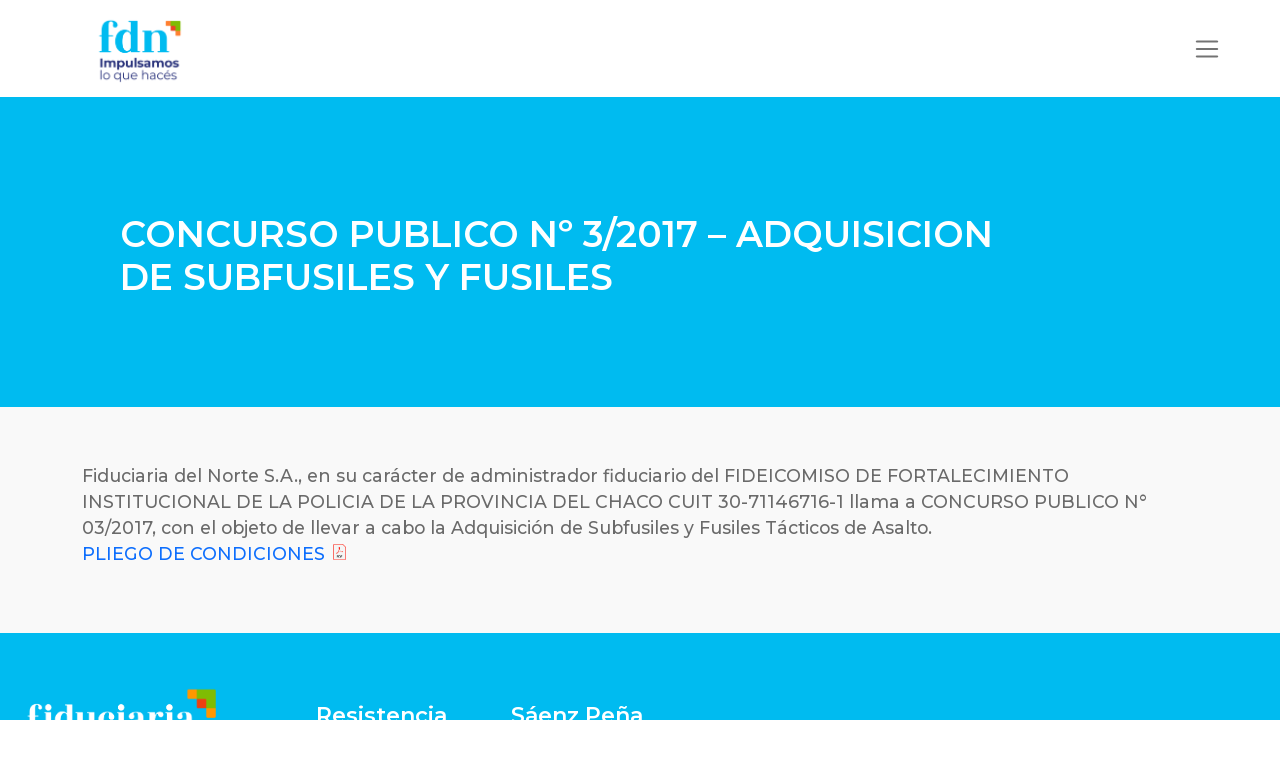

--- FILE ---
content_type: text/html; charset=UTF-8
request_url: https://fiduciariadelnorte.com.ar/concursos/concurso-publico-no-32017-adquisicion-de-subfusiles-y-fusiles/
body_size: 10666
content:
<!doctype html>
<html lang="es">
  <head>
    <meta charset="utf-8">
    <meta name="viewport" content="width=device-width, initial-scale=1">
    <title>CONCURSO PUBLICO Nº 3/2017 &#8211; ADQUISICION DE SUBFUSILES Y FUSILES &#8211; Fiduciaria del Norte S.A.</title>
<meta name='robots' content='max-image-preview:large' />
	<style>img:is([sizes="auto" i], [sizes^="auto," i]) { contain-intrinsic-size: 3000px 1500px }</style>
	<link rel="alternate" type="application/rss+xml" title="Fiduciaria del Norte S.A. &raquo; Comentario CONCURSO PUBLICO Nº 3/2017 &#8211; ADQUISICION DE SUBFUSILES Y FUSILES del feed" href="https://fiduciariadelnorte.com.ar/concursos/concurso-publico-no-32017-adquisicion-de-subfusiles-y-fusiles/feed/" />
<script>
window._wpemojiSettings = {"baseUrl":"https:\/\/s.w.org\/images\/core\/emoji\/16.0.1\/72x72\/","ext":".png","svgUrl":"https:\/\/s.w.org\/images\/core\/emoji\/16.0.1\/svg\/","svgExt":".svg","source":{"concatemoji":"https:\/\/fiduciariadelnorte.com.ar\/wp-includes\/js\/wp-emoji-release.min.js?ver=6.8.3"}};
/*! This file is auto-generated */
!function(s,n){var o,i,e;function c(e){try{var t={supportTests:e,timestamp:(new Date).valueOf()};sessionStorage.setItem(o,JSON.stringify(t))}catch(e){}}function p(e,t,n){e.clearRect(0,0,e.canvas.width,e.canvas.height),e.fillText(t,0,0);var t=new Uint32Array(e.getImageData(0,0,e.canvas.width,e.canvas.height).data),a=(e.clearRect(0,0,e.canvas.width,e.canvas.height),e.fillText(n,0,0),new Uint32Array(e.getImageData(0,0,e.canvas.width,e.canvas.height).data));return t.every(function(e,t){return e===a[t]})}function u(e,t){e.clearRect(0,0,e.canvas.width,e.canvas.height),e.fillText(t,0,0);for(var n=e.getImageData(16,16,1,1),a=0;a<n.data.length;a++)if(0!==n.data[a])return!1;return!0}function f(e,t,n,a){switch(t){case"flag":return n(e,"\ud83c\udff3\ufe0f\u200d\u26a7\ufe0f","\ud83c\udff3\ufe0f\u200b\u26a7\ufe0f")?!1:!n(e,"\ud83c\udde8\ud83c\uddf6","\ud83c\udde8\u200b\ud83c\uddf6")&&!n(e,"\ud83c\udff4\udb40\udc67\udb40\udc62\udb40\udc65\udb40\udc6e\udb40\udc67\udb40\udc7f","\ud83c\udff4\u200b\udb40\udc67\u200b\udb40\udc62\u200b\udb40\udc65\u200b\udb40\udc6e\u200b\udb40\udc67\u200b\udb40\udc7f");case"emoji":return!a(e,"\ud83e\udedf")}return!1}function g(e,t,n,a){var r="undefined"!=typeof WorkerGlobalScope&&self instanceof WorkerGlobalScope?new OffscreenCanvas(300,150):s.createElement("canvas"),o=r.getContext("2d",{willReadFrequently:!0}),i=(o.textBaseline="top",o.font="600 32px Arial",{});return e.forEach(function(e){i[e]=t(o,e,n,a)}),i}function t(e){var t=s.createElement("script");t.src=e,t.defer=!0,s.head.appendChild(t)}"undefined"!=typeof Promise&&(o="wpEmojiSettingsSupports",i=["flag","emoji"],n.supports={everything:!0,everythingExceptFlag:!0},e=new Promise(function(e){s.addEventListener("DOMContentLoaded",e,{once:!0})}),new Promise(function(t){var n=function(){try{var e=JSON.parse(sessionStorage.getItem(o));if("object"==typeof e&&"number"==typeof e.timestamp&&(new Date).valueOf()<e.timestamp+604800&&"object"==typeof e.supportTests)return e.supportTests}catch(e){}return null}();if(!n){if("undefined"!=typeof Worker&&"undefined"!=typeof OffscreenCanvas&&"undefined"!=typeof URL&&URL.createObjectURL&&"undefined"!=typeof Blob)try{var e="postMessage("+g.toString()+"("+[JSON.stringify(i),f.toString(),p.toString(),u.toString()].join(",")+"));",a=new Blob([e],{type:"text/javascript"}),r=new Worker(URL.createObjectURL(a),{name:"wpTestEmojiSupports"});return void(r.onmessage=function(e){c(n=e.data),r.terminate(),t(n)})}catch(e){}c(n=g(i,f,p,u))}t(n)}).then(function(e){for(var t in e)n.supports[t]=e[t],n.supports.everything=n.supports.everything&&n.supports[t],"flag"!==t&&(n.supports.everythingExceptFlag=n.supports.everythingExceptFlag&&n.supports[t]);n.supports.everythingExceptFlag=n.supports.everythingExceptFlag&&!n.supports.flag,n.DOMReady=!1,n.readyCallback=function(){n.DOMReady=!0}}).then(function(){return e}).then(function(){var e;n.supports.everything||(n.readyCallback(),(e=n.source||{}).concatemoji?t(e.concatemoji):e.wpemoji&&e.twemoji&&(t(e.twemoji),t(e.wpemoji)))}))}((window,document),window._wpemojiSettings);
</script>
<style id='wp-emoji-styles-inline-css'>

	img.wp-smiley, img.emoji {
		display: inline !important;
		border: none !important;
		box-shadow: none !important;
		height: 1em !important;
		width: 1em !important;
		margin: 0 0.07em !important;
		vertical-align: -0.1em !important;
		background: none !important;
		padding: 0 !important;
	}
</style>
<link rel='stylesheet' id='wp-block-library-css' href='https://fiduciariadelnorte.com.ar/wp-includes/css/dist/block-library/style.min.css?ver=6.8.3' media='all' />
<link rel='stylesheet' id='wp-bootstrap-blocks-styles-css' href='https://fiduciariadelnorte.com.ar/wp-content/plugins/wp-bootstrap-blocks/build/style-index.css?ver=5.2.1' media='all' />
<style id='global-styles-inline-css'>
:root{--wp--preset--aspect-ratio--square: 1;--wp--preset--aspect-ratio--4-3: 4/3;--wp--preset--aspect-ratio--3-4: 3/4;--wp--preset--aspect-ratio--3-2: 3/2;--wp--preset--aspect-ratio--2-3: 2/3;--wp--preset--aspect-ratio--16-9: 16/9;--wp--preset--aspect-ratio--9-16: 9/16;--wp--preset--color--black: #000000;--wp--preset--color--cyan-bluish-gray: #abb8c3;--wp--preset--color--white: #ffffff;--wp--preset--color--pale-pink: #f78da7;--wp--preset--color--vivid-red: #cf2e2e;--wp--preset--color--luminous-vivid-orange: #ff6900;--wp--preset--color--luminous-vivid-amber: #fcb900;--wp--preset--color--light-green-cyan: #7bdcb5;--wp--preset--color--vivid-green-cyan: #00d084;--wp--preset--color--pale-cyan-blue: #8ed1fc;--wp--preset--color--vivid-cyan-blue: #0693e3;--wp--preset--color--vivid-purple: #9b51e0;--wp--preset--gradient--vivid-cyan-blue-to-vivid-purple: linear-gradient(135deg,rgba(6,147,227,1) 0%,rgb(155,81,224) 100%);--wp--preset--gradient--light-green-cyan-to-vivid-green-cyan: linear-gradient(135deg,rgb(122,220,180) 0%,rgb(0,208,130) 100%);--wp--preset--gradient--luminous-vivid-amber-to-luminous-vivid-orange: linear-gradient(135deg,rgba(252,185,0,1) 0%,rgba(255,105,0,1) 100%);--wp--preset--gradient--luminous-vivid-orange-to-vivid-red: linear-gradient(135deg,rgba(255,105,0,1) 0%,rgb(207,46,46) 100%);--wp--preset--gradient--very-light-gray-to-cyan-bluish-gray: linear-gradient(135deg,rgb(238,238,238) 0%,rgb(169,184,195) 100%);--wp--preset--gradient--cool-to-warm-spectrum: linear-gradient(135deg,rgb(74,234,220) 0%,rgb(151,120,209) 20%,rgb(207,42,186) 40%,rgb(238,44,130) 60%,rgb(251,105,98) 80%,rgb(254,248,76) 100%);--wp--preset--gradient--blush-light-purple: linear-gradient(135deg,rgb(255,206,236) 0%,rgb(152,150,240) 100%);--wp--preset--gradient--blush-bordeaux: linear-gradient(135deg,rgb(254,205,165) 0%,rgb(254,45,45) 50%,rgb(107,0,62) 100%);--wp--preset--gradient--luminous-dusk: linear-gradient(135deg,rgb(255,203,112) 0%,rgb(199,81,192) 50%,rgb(65,88,208) 100%);--wp--preset--gradient--pale-ocean: linear-gradient(135deg,rgb(255,245,203) 0%,rgb(182,227,212) 50%,rgb(51,167,181) 100%);--wp--preset--gradient--electric-grass: linear-gradient(135deg,rgb(202,248,128) 0%,rgb(113,206,126) 100%);--wp--preset--gradient--midnight: linear-gradient(135deg,rgb(2,3,129) 0%,rgb(40,116,252) 100%);--wp--preset--font-size--small: 13px;--wp--preset--font-size--medium: 20px;--wp--preset--font-size--large: 36px;--wp--preset--font-size--x-large: 42px;--wp--preset--spacing--20: 0.44rem;--wp--preset--spacing--30: 0.67rem;--wp--preset--spacing--40: 1rem;--wp--preset--spacing--50: 1.5rem;--wp--preset--spacing--60: 2.25rem;--wp--preset--spacing--70: 3.38rem;--wp--preset--spacing--80: 5.06rem;--wp--preset--shadow--natural: 6px 6px 9px rgba(0, 0, 0, 0.2);--wp--preset--shadow--deep: 12px 12px 50px rgba(0, 0, 0, 0.4);--wp--preset--shadow--sharp: 6px 6px 0px rgba(0, 0, 0, 0.2);--wp--preset--shadow--outlined: 6px 6px 0px -3px rgba(255, 255, 255, 1), 6px 6px rgba(0, 0, 0, 1);--wp--preset--shadow--crisp: 6px 6px 0px rgba(0, 0, 0, 1);}:where(body) { margin: 0; }.wp-site-blocks > .alignleft { float: left; margin-right: 2em; }.wp-site-blocks > .alignright { float: right; margin-left: 2em; }.wp-site-blocks > .aligncenter { justify-content: center; margin-left: auto; margin-right: auto; }:where(.is-layout-flex){gap: 0.5em;}:where(.is-layout-grid){gap: 0.5em;}.is-layout-flow > .alignleft{float: left;margin-inline-start: 0;margin-inline-end: 2em;}.is-layout-flow > .alignright{float: right;margin-inline-start: 2em;margin-inline-end: 0;}.is-layout-flow > .aligncenter{margin-left: auto !important;margin-right: auto !important;}.is-layout-constrained > .alignleft{float: left;margin-inline-start: 0;margin-inline-end: 2em;}.is-layout-constrained > .alignright{float: right;margin-inline-start: 2em;margin-inline-end: 0;}.is-layout-constrained > .aligncenter{margin-left: auto !important;margin-right: auto !important;}.is-layout-constrained > :where(:not(.alignleft):not(.alignright):not(.alignfull)){margin-left: auto !important;margin-right: auto !important;}body .is-layout-flex{display: flex;}.is-layout-flex{flex-wrap: wrap;align-items: center;}.is-layout-flex > :is(*, div){margin: 0;}body .is-layout-grid{display: grid;}.is-layout-grid > :is(*, div){margin: 0;}body{padding-top: 0px;padding-right: 0px;padding-bottom: 0px;padding-left: 0px;}a:where(:not(.wp-element-button)){text-decoration: underline;}:root :where(.wp-element-button, .wp-block-button__link){background-color: #32373c;border-width: 0;color: #fff;font-family: inherit;font-size: inherit;line-height: inherit;padding: calc(0.667em + 2px) calc(1.333em + 2px);text-decoration: none;}.has-black-color{color: var(--wp--preset--color--black) !important;}.has-cyan-bluish-gray-color{color: var(--wp--preset--color--cyan-bluish-gray) !important;}.has-white-color{color: var(--wp--preset--color--white) !important;}.has-pale-pink-color{color: var(--wp--preset--color--pale-pink) !important;}.has-vivid-red-color{color: var(--wp--preset--color--vivid-red) !important;}.has-luminous-vivid-orange-color{color: var(--wp--preset--color--luminous-vivid-orange) !important;}.has-luminous-vivid-amber-color{color: var(--wp--preset--color--luminous-vivid-amber) !important;}.has-light-green-cyan-color{color: var(--wp--preset--color--light-green-cyan) !important;}.has-vivid-green-cyan-color{color: var(--wp--preset--color--vivid-green-cyan) !important;}.has-pale-cyan-blue-color{color: var(--wp--preset--color--pale-cyan-blue) !important;}.has-vivid-cyan-blue-color{color: var(--wp--preset--color--vivid-cyan-blue) !important;}.has-vivid-purple-color{color: var(--wp--preset--color--vivid-purple) !important;}.has-black-background-color{background-color: var(--wp--preset--color--black) !important;}.has-cyan-bluish-gray-background-color{background-color: var(--wp--preset--color--cyan-bluish-gray) !important;}.has-white-background-color{background-color: var(--wp--preset--color--white) !important;}.has-pale-pink-background-color{background-color: var(--wp--preset--color--pale-pink) !important;}.has-vivid-red-background-color{background-color: var(--wp--preset--color--vivid-red) !important;}.has-luminous-vivid-orange-background-color{background-color: var(--wp--preset--color--luminous-vivid-orange) !important;}.has-luminous-vivid-amber-background-color{background-color: var(--wp--preset--color--luminous-vivid-amber) !important;}.has-light-green-cyan-background-color{background-color: var(--wp--preset--color--light-green-cyan) !important;}.has-vivid-green-cyan-background-color{background-color: var(--wp--preset--color--vivid-green-cyan) !important;}.has-pale-cyan-blue-background-color{background-color: var(--wp--preset--color--pale-cyan-blue) !important;}.has-vivid-cyan-blue-background-color{background-color: var(--wp--preset--color--vivid-cyan-blue) !important;}.has-vivid-purple-background-color{background-color: var(--wp--preset--color--vivid-purple) !important;}.has-black-border-color{border-color: var(--wp--preset--color--black) !important;}.has-cyan-bluish-gray-border-color{border-color: var(--wp--preset--color--cyan-bluish-gray) !important;}.has-white-border-color{border-color: var(--wp--preset--color--white) !important;}.has-pale-pink-border-color{border-color: var(--wp--preset--color--pale-pink) !important;}.has-vivid-red-border-color{border-color: var(--wp--preset--color--vivid-red) !important;}.has-luminous-vivid-orange-border-color{border-color: var(--wp--preset--color--luminous-vivid-orange) !important;}.has-luminous-vivid-amber-border-color{border-color: var(--wp--preset--color--luminous-vivid-amber) !important;}.has-light-green-cyan-border-color{border-color: var(--wp--preset--color--light-green-cyan) !important;}.has-vivid-green-cyan-border-color{border-color: var(--wp--preset--color--vivid-green-cyan) !important;}.has-pale-cyan-blue-border-color{border-color: var(--wp--preset--color--pale-cyan-blue) !important;}.has-vivid-cyan-blue-border-color{border-color: var(--wp--preset--color--vivid-cyan-blue) !important;}.has-vivid-purple-border-color{border-color: var(--wp--preset--color--vivid-purple) !important;}.has-vivid-cyan-blue-to-vivid-purple-gradient-background{background: var(--wp--preset--gradient--vivid-cyan-blue-to-vivid-purple) !important;}.has-light-green-cyan-to-vivid-green-cyan-gradient-background{background: var(--wp--preset--gradient--light-green-cyan-to-vivid-green-cyan) !important;}.has-luminous-vivid-amber-to-luminous-vivid-orange-gradient-background{background: var(--wp--preset--gradient--luminous-vivid-amber-to-luminous-vivid-orange) !important;}.has-luminous-vivid-orange-to-vivid-red-gradient-background{background: var(--wp--preset--gradient--luminous-vivid-orange-to-vivid-red) !important;}.has-very-light-gray-to-cyan-bluish-gray-gradient-background{background: var(--wp--preset--gradient--very-light-gray-to-cyan-bluish-gray) !important;}.has-cool-to-warm-spectrum-gradient-background{background: var(--wp--preset--gradient--cool-to-warm-spectrum) !important;}.has-blush-light-purple-gradient-background{background: var(--wp--preset--gradient--blush-light-purple) !important;}.has-blush-bordeaux-gradient-background{background: var(--wp--preset--gradient--blush-bordeaux) !important;}.has-luminous-dusk-gradient-background{background: var(--wp--preset--gradient--luminous-dusk) !important;}.has-pale-ocean-gradient-background{background: var(--wp--preset--gradient--pale-ocean) !important;}.has-electric-grass-gradient-background{background: var(--wp--preset--gradient--electric-grass) !important;}.has-midnight-gradient-background{background: var(--wp--preset--gradient--midnight) !important;}.has-small-font-size{font-size: var(--wp--preset--font-size--small) !important;}.has-medium-font-size{font-size: var(--wp--preset--font-size--medium) !important;}.has-large-font-size{font-size: var(--wp--preset--font-size--large) !important;}.has-x-large-font-size{font-size: var(--wp--preset--font-size--x-large) !important;}
:where(.wp-block-post-template.is-layout-flex){gap: 1.25em;}:where(.wp-block-post-template.is-layout-grid){gap: 1.25em;}
:where(.wp-block-columns.is-layout-flex){gap: 2em;}:where(.wp-block-columns.is-layout-grid){gap: 2em;}
:root :where(.wp-block-pullquote){font-size: 1.5em;line-height: 1.6;}
</style>
<link rel='stylesheet' id='contact-form-7-css' href='https://fiduciariadelnorte.com.ar/wp-content/plugins/contact-form-7/includes/css/styles.css?ver=6.1.2' media='all' />
<link rel='stylesheet' id='app/0-css' href='https://fiduciariadelnorte.com.ar/wp-content/themes/wpFDN/public/css/app.65eea9.css' media='all' />
<script src="https://fiduciariadelnorte.com.ar/wp-includes/js/jquery/jquery.min.js?ver=3.7.1" id="jquery-core-js"></script>
<script src="https://fiduciariadelnorte.com.ar/wp-includes/js/jquery/jquery-migrate.min.js?ver=3.4.1" id="jquery-migrate-js"></script>
<link rel="https://api.w.org/" href="https://fiduciariadelnorte.com.ar/wp-json/" /><link rel="EditURI" type="application/rsd+xml" title="RSD" href="https://fiduciariadelnorte.com.ar/xmlrpc.php?rsd" />
<meta name="generator" content="WordPress 6.8.3" />
<link rel="canonical" href="https://fiduciariadelnorte.com.ar/concursos/concurso-publico-no-32017-adquisicion-de-subfusiles-y-fusiles/" />
<link rel='shortlink' href='https://fiduciariadelnorte.com.ar/?p=662' />
<link rel="alternate" title="oEmbed (JSON)" type="application/json+oembed" href="https://fiduciariadelnorte.com.ar/wp-json/oembed/1.0/embed?url=https%3A%2F%2Ffiduciariadelnorte.com.ar%2Fconcursos%2Fconcurso-publico-no-32017-adquisicion-de-subfusiles-y-fusiles%2F" />
<link rel="alternate" title="oEmbed (XML)" type="text/xml+oembed" href="https://fiduciariadelnorte.com.ar/wp-json/oembed/1.0/embed?url=https%3A%2F%2Ffiduciariadelnorte.com.ar%2Fconcursos%2Fconcurso-publico-no-32017-adquisicion-de-subfusiles-y-fusiles%2F&#038;format=xml" />
		<style id="wp-custom-css">
			.forminator-field-checkbox.campo-bloqueado {
  opacity: 0.5;
}
.forminator-field-checkbox.campo-bloqueado label {
  pointer-events: none;
}

.texto-error {
  color: #dc2626; /* rojo tipo error */
}

a[href$=".pdf"]::after {
  content: "";
  display: inline-block;
  width: 16px;
  height: 16px;
  margin-left: 6px;
  background: url("/wp-content/uploads/2025/12/pdf-icon.png") no-repeat center;
  background-size: contain;
}
		</style>
		    
    <!-- Poner Links externos ACA de CSS -->
  <link href="//unpkg.com/aos@2.3.1/dist/aos.css" rel="stylesheet">
  <link href="//fonts.googleapis.com/css2?family=Montserrat:wght@500;600;700&display=swap" rel="stylesheet"> 
  <link href="//npmcdn.com/flickity@1.2/dist/flickity.min.css" rel="stylesheet"> 
  <link rel="stylesheet" href="//cdnjs.cloudflare.com/ajax/libs/bootstrap-datepicker/1.10.0/css/bootstrap-datepicker.min.css" integrity="sha512-34s5cpvaNG3BknEWSuOncX28vz97bRI59UnVtEEpFX536A7BtZSJHsDyFoCl8S7Dt2TPzcrCEoHBGeM4SUBDBw==" crossorigin="anonymous" referrerpolicy="no-referrer" />
  </head>

  <body class="wp-singular concurso-template-default single single-concurso postid-662 wp-embed-responsive wp-theme-wpFDN concurso-publico-no-32017-adquisicion-de-subfusiles-y-fusiles">
        
    <div id="app">
      <header class="banner">
    <div class="container-fluid clase-uno">
      <div class="row">
        <div class="col col-md-6 col-social">
          <a href="https://www.instagram.com/fiduciariadelnorte/?hl=es"><i class="fa-brands fa-instagram "></i></a>
          <a href="https://twitter.com/fiduciarianorte?lang=es"><i class="fa-brands fa-twitter "></i></a>
          <a href="https://www.facebook.com/fiduciariadelnorte/?locale=es_LA"><i class="fa-brands fa-facebook "></i></a>
          <a href="https://www.linkedin.com/company/fiduciaria-del-norte-s-a-/"><i class="fa-brands fa-linkedin "></i></a>    
        </div>
      </div>
    </div>

    <div class="container-fluid clase-dos">
      <div class="row">
        <nav class="navbar navbar-expand-xxl ">
          <a class="navbar-brand" href="https://fiduciariadelnorte.com.ar/">
            <img src="https://fiduciariadelnorte.com.ar/wp-content/themes/wpFDN/public/images/fdn_logo-verde.3293d2.png" alt="Logo" class="d-inline-block align-text-top">
          </a>
          <button class="navbar-toggler" type="button" data-bs-toggle="collapse" data-bs-target="#navbarSupportedContent" aria-controls="navbarSupportedContent" aria-expanded="false" aria-label="Toggle navigation">
            <span class="navbar-toggler-icon"></span>
          </button>
	  <div id="navbarSupportedContent" class="collapse navbar-collapse nav-primary" aria-label="header">
	      
	                      <ul id="menu-header" class="navbar-nav ms-auto mb-2 mb-md-0 nav">
                		<li  id="menu-item-7236" class="menu-item menu-item-type-post_type menu-item-object-page menu-item-has-children dropdown nav-item nav-item-7236">
			<a href="https://fiduciariadelnorte.com.ar/nosotros/" class="depth_0 nav-link  " data-bs-toggle="dropdown" data-asd="asd" aria-haspopup="true" aria-expanded="false">Nosotros</a>

			<ul class="dropdown-menu  depth_0">
				<li  id="menu-item-7237" class="menu-item menu-item-type-post_type menu-item-object-page nav-item nav-item-7237">
					<a href="https://fiduciariadelnorte.com.ar/nosotros/nuestra-empresa/" class="depth_1 dropdown-item  ">Nuestra empresa</a>
				</li>
				<li  id="menu-item-7326" class="menu-item menu-item-type-post_type menu-item-object-page nav-item nav-item-7326">
					<a href="https://fiduciariadelnorte.com.ar/calidad/" class="depth_1 dropdown-item  ">Calidad y Certificaciones</a>
				</li>
				<li  id="menu-item-7282" class="menu-item menu-item-type-post_type menu-item-object-page nav-item nav-item-7282">
					<a href="https://fiduciariadelnorte.com.ar/nosotros/autoridades/" class="depth_1 dropdown-item  ">Autoridades</a>
				</li>
			</ul>
		</li>
		<li  id="menu-item-7213" class="menu-item menu-item-type-custom menu-item-object-custom menu-item-has-children dropdown nav-item nav-item-7213">
			<a href="#" class="depth_0 nav-link  " data-bs-toggle="dropdown" data-asd="asd" aria-haspopup="true" aria-expanded="false">Productos y servicios</a>

			<ul class="dropdown-menu  depth_0">
				<li  id="menu-item-7449" class="menu-item menu-item-type-post_type menu-item-object-page nav-item nav-item-7449">
					<a href="https://fiduciariadelnorte.com.ar/productos/lineas-de-creditos/" class="depth_1 dropdown-item  ">Sector público</a>
				</li>
				<li  id="menu-item-7215" class="menu-item menu-item-type-custom menu-item-object-custom nav-item nav-item-7215">
					<a href="/informes/" class="depth_1 dropdown-item  ">Informes</a>
				</li>
				<li  id="menu-item-7448" class="menu-item menu-item-type-custom menu-item-object-custom menu-item-has-children nav-item nav-item-7448">
					<a href="#" class="depth_1 dropdown-item  ">Sector Privado</a>

					<ul class="menu-item-sub-menu  sub-menu  depth_1">
						<li  id="menu-item-7234" class="menu-item menu-item-type-post_type menu-item-object-page nav-item nav-item-7234">
							<a href="https://fiduciariadelnorte.com.ar/productos/avales-para-el-descuento-de-cheques-de-pago-diferido-y-pagares/" class="depth_2 dropdown-item  ">Avales para el descuento de cheques de pago diferido y pagarés</a>
						</li>
						<li  id="menu-item-7235" class="menu-item menu-item-type-post_type menu-item-object-page nav-item nav-item-7235">
							<a href="https://fiduciariadelnorte.com.ar/productos/obligaciones-negociables-simples/" class="depth_2 dropdown-item  ">Obligaciones Negociables Simples</a>
						</li>
						<li  id="menu-item-7450" class="menu-item menu-item-type-post_type menu-item-object-page nav-item nav-item-7450">
							<a href="https://fiduciariadelnorte.com.ar/productos/" class="depth_2 dropdown-item  ">Soluciones financieras</a>
						</li>
					</ul>
				</li>
				<li  id="menu-item-7446" class="menu-item menu-item-type-custom menu-item-object-custom menu-item-has-children nav-item nav-item-7446">
					<a href="#" class="depth_1 dropdown-item  ">Fideicomisos</a>

					<ul class="menu-item-sub-menu  sub-menu  depth_1">
						<li  id="menu-item-7231" class="menu-item menu-item-type-post_type menu-item-object-page nav-item nav-item-7231">
							<a href="https://fiduciariadelnorte.com.ar/productos/fideicomisos-de-garantia/" class="depth_2 dropdown-item  ">Fideicomisos de garantía</a>
						</li>
						<li  id="menu-item-7232" class="menu-item menu-item-type-post_type menu-item-object-page nav-item nav-item-7232">
							<a href="https://fiduciariadelnorte.com.ar/productos/fideicomisos-financieros/" class="depth_2 dropdown-item  ">Fideicomisos financieros</a>
						</li>
						<li  id="menu-item-7233" class="menu-item menu-item-type-post_type menu-item-object-page nav-item nav-item-7233">
							<a href="https://fiduciariadelnorte.com.ar/productos/fideicomisos-ordinarios/" class="depth_2 dropdown-item  ">Fideicomisos ordinarios</a>
						</li>
						<li  id="menu-item-7230" class="menu-item menu-item-type-post_type menu-item-object-page nav-item nav-item-7230">
							<a href="https://fiduciariadelnorte.com.ar/productos/programa-global-de-fideicomisos-financieros/" class="depth_2 dropdown-item  ">Programa global de fideicomisos financieros</a>
						</li>
					</ul>
				</li>
			</ul>
		</li>
		<li  id="menu-item-7222" class="menu-item menu-item-type-post_type menu-item-object-page nav-item nav-item-7222">
			<a href="https://fiduciariadelnorte.com.ar/compras-y-contrataciones/" class="depth_0 nav-link  ">Compras</a>
		</li>
		<li  id="menu-item-8648" class="menu-item menu-item-type-custom menu-item-object-custom menu-item-has-children dropdown nav-item nav-item-8648">
			<a href="https://fiduciariadelnorte.com.ar/concurso/estado/en-proceso/" class="depth_0 nav-link  " data-bs-toggle="dropdown" data-asd="asd" aria-haspopup="true" aria-expanded="false">Concursos públicos</a>

			<ul class="dropdown-menu  depth_0">
				<li  id="menu-item-8649" class="menu-item menu-item-type-custom menu-item-object-custom nav-item nav-item-8649">
					<a href="https://fiduciariadelnorte.com.ar/concurso/estado/vigentes/" class="depth_1 dropdown-item  ">Vigentes</a>
				</li>
				<li  id="menu-item-8650" class="menu-item menu-item-type-custom menu-item-object-custom nav-item nav-item-8650">
					<a href="https://fiduciariadelnorte.com.ar/concurso/estado/en-proceso/" class="depth_1 dropdown-item  ">En proceso</a>
				</li>
				<li  id="menu-item-8651" class="menu-item menu-item-type-custom menu-item-object-custom nav-item nav-item-8651">
					<a href="https://fiduciariadelnorte.com.ar/concurso/estado/culminados//" class="depth_1 dropdown-item  ">Culminados</a>
				</li>
			</ul>
		</li>
		<li  id="menu-item-8656" class="menu-item menu-item-type-post_type menu-item-object-page nav-item nav-item-8656">
			<a href="https://fiduciariadelnorte.com.ar/inscripcion-proveedores/" class="depth_0 nav-link  ">Proveedores</a>
		</li>
		<li  id="menu-item-8612" class="menu-item menu-item-type-post_type menu-item-object-page nav-item nav-item-8612">
			<a href="https://fiduciariadelnorte.com.ar/mas-raiz/" class="depth_0 nav-link  ">+ RaíZ</a>
		</li>
		<li  id="menu-item-8632" class="menu-item menu-item-type-post_type menu-item-object-page nav-item nav-item-8632">
			<a href="https://fiduciariadelnorte.com.ar/banco-de-proyectos-privados/" class="depth_0 nav-link  ">Banco de proyectos</a>
		</li>
		<li  id="menu-item-7451" class="menu-item menu-item-type-post_type menu-item-object-page current_page_parent nav-item nav-item-7451">
			<a href="https://fiduciariadelnorte.com.ar/noticias/" class="depth_0 nav-link  ">Noticias</a>
		</li>
		<li  id="menu-item-7214" class="menu-item menu-item-type-post_type menu-item-object-page nav-item nav-item-7214">
			<a href="https://fiduciariadelnorte.com.ar/contacto/" class="depth_0 nav-link  ">Contacto</a>
		</li>

                </ul>
                        </div>
        </nav>
      </div>
    </div>
</header>

<main id="main" class="main">
    <div class="page-header">
  <div class="container">
    <h1>CONCURSO PUBLICO Nº 3/2017 &#8211; ADQUISICION DE SUBFUSILES Y FUSILES
          </h1>
  </div>
</div>
       <article class="h-entry post-662 concurso type-concurso status-publish has-post-thumbnail hentry">
    <div class="container">
  <div class="e-content">
    
    
    <p>Fiduciaria del Norte S.A., en su carácter de administrador fiduciario del FIDEICOMISO DE FORTALECIMIENTO INSTITUCIONAL DE LA POLICIA DE LA PROVINCIA DEL CHACO CUIT 30-71146716-1 llama a CONCURSO PUBLICO N° 03/2017, con el objeto de llevar a cabo la Adquisición de Subfusiles y Fusiles Tácticos de Asalto.<br />
<a href="http://www.fiduciariadelnorte.com.ar/wp-content/uploads/2017/04/PLIEGO-CONCURSO-PUBLICO-Nº-03-Subfusiles-y-Fusiles-Tácticos-de-Asalto.pdf">PLIEGO DE CONDICIONES</a></p>
    
      </div>
  <footer>
  </footer>
</div>    </article>
  </main>

<footer class="content-info">
  <div class="container-fluid ">
    <div class="row">
        <div class=" col-12 col-lg-4 col-xl-1 col-xxl-3 text-center ">
          <img class="logoabajo" src="https://fiduciariadelnorte.com.ar/wp-content/themes/wpFDN/public/images/Logotipo_Fiduciariaabajo.fb1c2c.png" alt="Logo" class="d-inline-block align-text-top">
        </div>
        <div class="col-12 col-lg-8 col-xl-8 col-xxl-6">
          <div class="row  direcciones">
            <div class="col  resi"><section class="widget block-8 widget_block">
<h5 class="wp-block-heading">Resistencia</h5>
</section><section class="widget block-14 widget_block widget_text">
<p>Frondizi 174 - Pisos 5°, 8° y 9º</p>
</section><section class="widget block-15 widget_block widget_text">
<p>+54 362 443-5105</p>
</section></div>
            <div class="col  penia"><section class="widget block-10 widget_block">
<h5 class="wp-block-heading">Sáenz Peña</h5>
</section><section class="widget block-16 widget_block widget_text">
<p>San Martín 1198</p>
</section><section class="widget block-17 widget_block widget_text">
<p></p>
</section></div>
            <div class="col  reme"><section class="widget block-13 widget_block">
<h5 class="wp-block-heading"></h5>
</section><section class="widget block-18 widget_block widget_text">
<p></p>
</section></div>
          </div>     
        </div>
    </div>
    <div class="row">
      <div class="col redessociales">
          <div>
            <li><a href="https://www.instagram.com/fiduciariadelnorte/?hl=es"><i class="fa-brands fa-instagram fa-xl"></i></a></li>
            <li><a href="https://twitter.com/fiduciarianorte?lang=es"><i class="fa-brands fa-twitter fa-xl"></i></a></li>
            <li><a href="https://www.facebook.com/fiduciariadelnorte/?locale=es_LA"><i class="fa-brands fa-facebook fa-xl"></i></a></li>
            <li><a href="https://www.linkedin.com/company/fiduciaria-del-norte-s-a-/"><i class="fa-brands fa-linkedin fa-xl"></i></a></li>
        </div>
      </div>
    </div>
  </div>
</footer>

    </div>

        <script type="speculationrules">
{"prefetch":[{"source":"document","where":{"and":[{"href_matches":"\/*"},{"not":{"href_matches":["\/wp-*.php","\/wp-admin\/*","\/wp-content\/uploads\/*","\/wp-content\/*","\/wp-content\/plugins\/*","\/wp-content\/themes\/wpFDN\/*","\/*\\?(.+)"]}},{"not":{"selector_matches":"a[rel~=\"nofollow\"]"}},{"not":{"selector_matches":".no-prefetch, .no-prefetch a"}}]},"eagerness":"conservative"}]}
</script>
<script src="https://fiduciariadelnorte.com.ar/wp-includes/js/dist/hooks.min.js?ver=4d63a3d491d11ffd8ac6" id="wp-hooks-js"></script>
<script src="https://fiduciariadelnorte.com.ar/wp-includes/js/dist/i18n.min.js?ver=5e580eb46a90c2b997e6" id="wp-i18n-js"></script>
<script id="wp-i18n-js-after">
wp.i18n.setLocaleData( { 'text direction\u0004ltr': [ 'ltr' ] } );
</script>
<script src="https://fiduciariadelnorte.com.ar/wp-content/plugins/contact-form-7/includes/swv/js/index.js?ver=6.1.2" id="swv-js"></script>
<script id="contact-form-7-js-translations">
( function( domain, translations ) {
	var localeData = translations.locale_data[ domain ] || translations.locale_data.messages;
	localeData[""].domain = domain;
	wp.i18n.setLocaleData( localeData, domain );
} )( "contact-form-7", {"translation-revision-date":"2025-09-30 06:27:56+0000","generator":"GlotPress\/4.0.1","domain":"messages","locale_data":{"messages":{"":{"domain":"messages","plural-forms":"nplurals=2; plural=n != 1;","lang":"es"},"This contact form is placed in the wrong place.":["Este formulario de contacto est\u00e1 situado en el lugar incorrecto."],"Error:":["Error:"]}},"comment":{"reference":"includes\/js\/index.js"}} );
</script>
<script id="contact-form-7-js-before">
var wpcf7 = {
    "api": {
        "root": "https:\/\/fiduciariadelnorte.com.ar\/wp-json\/",
        "namespace": "contact-form-7\/v1"
    }
};
</script>
<script src="https://fiduciariadelnorte.com.ar/wp-content/plugins/contact-form-7/includes/js/index.js?ver=6.1.2" id="contact-form-7-js"></script>
<script id="app/0-js-before">
(()=>{"use strict";var e,r={},o={};function t(e){var n=o[e];if(void 0!==n)return n.exports;var a=o[e]={exports:{}};return r[e](a,a.exports,t),a.exports}t.m=r,e=[],t.O=(r,o,n,a)=>{if(!o){var i=1/0;for(u=0;u<e.length;u++){o=e[u][0],n=e[u][1],a=e[u][2];for(var l=!0,s=0;s<o.length;s++)(!1&a||i>=a)&&Object.keys(t.O).every((e=>t.O[e](o[s])))?o.splice(s--,1):(l=!1,a<i&&(i=a));if(l){e.splice(u--,1);var f=n();void 0!==f&&(r=f)}}return r}a=a||0;for(var u=e.length;u>0&&e[u-1][2]>a;u--)e[u]=e[u-1];e[u]=[o,n,a]},t.d=(e,r)=>{for(var o in r)t.o(r,o)&&!t.o(e,o)&&Object.defineProperty(e,o,{enumerable:!0,get:r[o]})},t.o=(e,r)=>Object.prototype.hasOwnProperty.call(e,r),t.r=e=>{"undefined"!=typeof Symbol&&Symbol.toStringTag&&Object.defineProperty(e,Symbol.toStringTag,{value:"Module"}),Object.defineProperty(e,"__esModule",{value:!0})},(()=>{var e={666:0};t.O.j=r=>0===e[r];var r=(r,o)=>{var n,a,i=o[0],l=o[1],s=o[2],f=0;if(i.some((r=>0!==e[r]))){for(n in l)t.o(l,n)&&(t.m[n]=l[n]);if(s)var u=s(t)}for(r&&r(o);f<i.length;f++)a=i[f],t.o(e,a)&&e[a]&&e[a][0](),e[a]=0;return t.O(u)},o=self.webpackChunk_roots_bud_sage_sage=self.webpackChunk_roots_bud_sage_sage||[];o.forEach(r.bind(null,0)),o.push=r.bind(null,o.push.bind(o))})()})();
</script>
<script src="https://fiduciariadelnorte.com.ar/wp-content/themes/wpFDN/public/js/802.578e9f.js" id="app/0-js"></script>
<script src="https://fiduciariadelnorte.com.ar/wp-content/themes/wpFDN/public/js/app.30ff85.js" id="app/1-js"></script>
    
    <!-- Poner Links externos ACA de JS -->
    <script src="https://unpkg.com/aos@2.3.1/dist/aos.js"></script>
    <script>
        AOS.init();
    </script>
    
    <script src="//cdnjs.cloudflare.com/ajax/libs/bootstrap-datepicker/1.10.0/js/bootstrap-datepicker.min.js" integrity="sha512-LsnSViqQyaXpD4mBBdRYeP6sRwJiJveh2ZIbW41EBrNmKxgr/LFZIiWT6yr+nycvhvauz8c2nYMhrP80YhG7Cw==" crossorigin="anonymous" referrerpolicy="no-referrer"></script>
    <script src="//npmcdn.com/flickity@1.2/dist/flickity.pkgd.min.js"></script>
    
    <script>      
var flkty = new Flickity( '.marcasCarousel', {
  contain: true,
  pageDots: true,
  wrapAround: true,
  freeScroll: true,
  autoPlay: 1600
});

jQuery(function($){
  $('#datepicker').datepicker({
    format: "dd/mm/yyyy",
    minViewMode: 1,
    language: "es",
    orientation: "bottom auto",
    multidate: false,
    autoclose: true,
    todayHighlight: true,
    beforeShowYear: function(date){
      if (date.getFullYear() == 2007) {
        return false;
      }
    }
});
});
    </script>
  </body>
</html>
